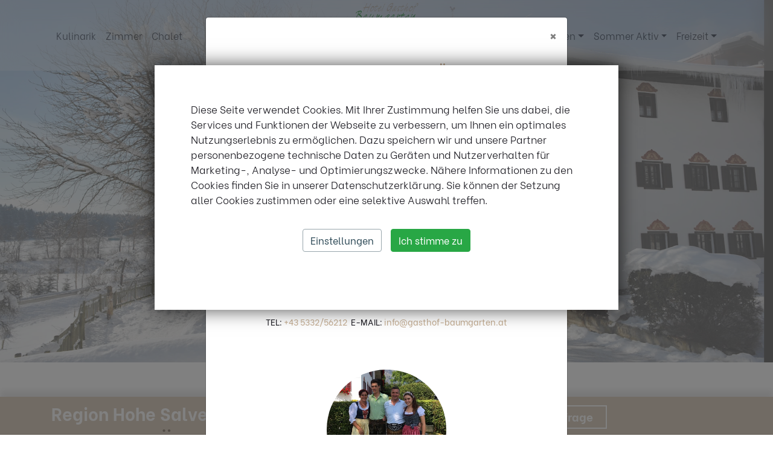

--- FILE ---
content_type: text/html; charset=UTF-8
request_url: https://www.gasthof-baumgarten.at/
body_size: 12282
content:
 <!DOCTYPE html>
<html lang="de">
<head>
<title>Hotel Gasthof Baumgarten</title><meta charset="UTF-8">
<meta name="viewport" content="width=device-width, initial-scale=1.0">
<meta name='description' content='Herzlich willkommen im Hotel Gasthof Baumgarten in Angerberg Kitzb&uuml;hel in Tirol. Wundersch&ouml;ne Apartements laden zum Urlauben direkt in den Kitzb&uuml;heler Alpen ein.'><meta name='keywords' content='Hotel Gasthof Baumgarten Tirol,  Hotel Tirol, Hotel Angerberg, Hotel Kitzb&uuml;hel, Zimmer Tirol, Zimmer Angerberg, Zimmer Kitzb&uuml;hel, Appartment Tirol, Appartment Angerberg, Appartment Kitzb&uuml;hel'><meta name='metatags' content='Hotel Gasthof Baumgarten Tirol,  Hotel Tirol, Hotel Angerberg, Hotel Kitzb&uuml;hel, Zimmer Tirol, Zimmer Angerberg, Zimmer Kitzb&uuml;hel, Appartment Tirol, Appartment Angerberg, Appartment Kitzb&uuml;hel'><link rel="stylesheet" href="https://use.fontawesome.com/releases/v5.11.2/css/all.css" integrity="sha384-KA6wR/X5RY4zFAHpv/CnoG2UW1uogYfdnP67Uv7eULvTveboZJg0qUpmJZb5VqzN" crossorigin="anonymous">
<link rel="stylesheet" href="https://cdnjs.cloudflare.com/ajax/libs/OwlCarousel2/2.3.4/assets/owl.carousel.min.css" integrity="sha256-UhQQ4fxEeABh4JrcmAJ1+16id/1dnlOEVCFOxDef9Lw=" crossorigin="anonymous" />
<link href="css/colorbox.css" rel="stylesheet" type="text/css">
<link rel="stylesheet" href="https://maxcdn.bootstrapcdn.com/bootstrap/4.0.0/css/bootstrap.min.css" integrity="sha384-Gn5384xqQ1aoWXA+058RXPxPg6fy4IWvTNh0E263XmFcJlSAwiGgFAW/dAiS6JXm" crossorigin="anonymous">
<link href="css/thumbnail.css" rel="stylesheet" type="text/css">
<link href="css/gallery.css" rel="stylesheet" type="text/css">
<link href="css/intro.css" rel="stylesheet" type="text/css">
<link href="css/slider.css" rel="stylesheet" type="text/css">
<link href="css/mycss.css?v=1768286478" rel="stylesheet" type="text/css">

<script src="https://code.jquery.com/jquery-3.4.1.min.js" integrity="sha256-CSXorXvZcTkaix6Yvo6HppcZGetbYMGWSFlBw8HfCJo=" crossorigin="anonymous"></script>
<script src="https://cdnjs.cloudflare.com/ajax/libs/popper.js/1.12.9/umd/popper.min.js" integrity="sha384-ApNbgh9B+Y1QKtv3Rn7W3mgPxhU9K/ScQsAP7hUibX39j7fakFPskvXusvfa0b4Q" crossorigin="anonymous"></script>
<script src="https://cdnjs.cloudflare.com/ajax/libs/jquery-cookie/1.4.1/jquery.cookie.min.js"></script>
<script type="text/javascript" src="js/jquery.colorbox.js"></script>
<script src="https://cdnjs.cloudflare.com/ajax/libs/OwlCarousel2/2.3.4/owl.carousel.min.js" integrity="sha256-pTxD+DSzIwmwhOqTFN+DB+nHjO4iAsbgfyFq5K5bcE0=" crossorigin="anonymous"></script>

  <script>
  $(window).scroll(function(){
  if ($(window).scrollTop() >= 330) {
    $('#nav-header').addClass('bg-color');
  	$('#nav-header').removeClass('bg-img');
   }
   else {
  	 $('#nav-header').removeClass('bg-color');
  		$('#nav-header').addClass('bg-img');
   }
  });
  </script>
</head>
<body class="body1">
<nav id="nav-header" class="navbar navbar-expand-lg navbar-dark bg-img fixed-top">
	<div class="container">
    <a class="navbar-brand hidden-lg-up" href="/Home"><img src="logo-bg-new.png" class="nav-logo" /><img style="margin-left:25px; width: 100px;" src="Hotel_Baumgarten_Schrift.png" class="nav-logo" /></a>
    <button class="navbar-toggler" type="button" data-toggle="collapse" data-target="#NavDefault" aria-controls="NavDefault" aria-expanded="false" aria-label="Toggle navigation">
      <img src="menue_new.png" style="width: 35px;">
    </button>
		<div class="collapse navbar-collapse" id="NavDefault">
			<ul class='navbar-nav mr-auto'><li class='nav-item' ><a target='' class=' nav-link' href='kulinarik'>Kulinarik</a></li><li class='nav-item' ><a target='' class=' nav-link' href='zimmer'>Zimmer</a></li><li class='nav-item' ><a target='' class=' nav-link' href='Chalet'>Chalet</a></li></ul>					<a class="logo-link" href="/Home"><img src="logo-bg-new.png" class="nav-logo" /><br><img style="position: absolute; top: -39px; width: 105px; left: 50%; transform: translateX(-50%);" src="Hotel_Baumgarten_Schrift.png" class="nav-logo" /></a>
			<ul class='navbar-nav ml-auto'><li class='nav-item  dropdown'><a href='#' class='dropdown-toggle  nav-link dropdown-toggle' data-toggle='dropdown'>Winter Erleben</a><div class='dropdown-menu'><a target='' class=' dropdown-item' href='Skifahren'>Skifahren</a><a target='' class=' dropdown-item' href='Langlaufen'>Langlaufen</a></div></li><li class='nav-item  dropdown'><a href='#' class='dropdown-toggle  nav-link dropdown-toggle' data-toggle='dropdown'>Sommer Aktiv</a><div class='dropdown-menu'><a target='' class=' dropdown-item' href='Motorrad'>Motorrad</a><a target='' class=' dropdown-item' href='Wandern'>Wandern</a><a target='' class=' dropdown-item' href='Bike_und_E-Bike'>Bike &amp; E-Bike</a></div></li><li class='nav-item  dropdown'><a href='#' class='dropdown-toggle  nav-link dropdown-toggle' data-toggle='dropdown'>Freizeit</a><div class='dropdown-menu'><a target='' class=' dropdown-item' href='winter_aktivitaeten'>Kurzskitage Langlaufen</a></div></li></ul>	  </div>
	</div>
</nav>
<section id="home" class="home_video html-video">
        <video class="text-center video-header hidden-xs hidden-sm" muted="" autoplay="" loop="" playsinline="">
            <!-- WebM/VP8 for Firefox4, Opera, and Chrome -->
            <!-- Winterheader-->
          <!--  <source type="video/mp4" src="Video_Winter_Header_Desktop_Gasthof_Baumgarten.mp4.mp4.mp4">-->

          <!-- Sommer 2022-->
           <!-- <source type="video/mp4" src="header_video_desktop_sommer_2022_01.mp4"> -->
            <!-- Winter 2022-->
            <source type="video/mp4" src="header_video_desktop_2022.mp4">



            Your browser does not support the video tag.
        </video>
        <video class="text-center video-header hidden-md-up" muted="" autoplay="" loop="" playsinline="">
            <!-- WebM/VP8 for Firefox4, Opera, and Chrome -->
                <!-- Winterheader-->
             <!-- <source type="video/mp4" src="Video_Winter_Header_Mobile_Gasthof_Baumgarten.mp4.mp4.mp4">-->
            <!-- Sommer 2022-->
             <!-- <source type="video/mp4" src="header_video_mobile_sommer_2022.mp4">  -->
              <!-- Winter 2022-->
            <source type="video/mp4" src="header_video_mobile_2022.mp4">

            Your browser does not support the video tag.
        </video>
</section>
 <script type="text/javascript">
    $(window).on('load',function(){
        $('#exampleModal').modal('show');
    });
</script>
<style>
@media (min-width: 991px){

	.rounded-img {
      margin-bottom: 0px;
}
}
</style>
<div class="modal fade" id="exampleModal" tabindex="-1" role="dialog" aria-labelledby="exampleModalLabel" aria-hidden="true">
  <div class="modal-dialog" role="document">
    <div class="modal-content">
      <div class="modal-header" style="border-bottom:0;">
        <button type="button" class="close" data-dismiss="modal" aria-label="Close">
          <span aria-hidden="true">&times;</span>
        </button>
      </div>
      <div class="modal-body text-center">
        <h2>LIEBE BAUMGARTEN GÄSTE UND FREUNDE</h2><p><br></p><p><br></p><p><b><span style="font-size: 14px;">Restaurant Öffnungszeiten</span></b></p><p><b><span style="font-size: 14px;">08.01.2026 bis 12.01.2026 ab 16:00 Uhr</span></b></p><p><b><span style="font-size: 14px;">Warme Küche von 17:30&nbsp; bis 19:30&nbsp; &nbsp;</span></b></p><p>wir bitten um kurze telefonische Reservierung</p><p><b><span style="font-size: 14px;"><br></span></b><b><span style="font-size: 14px;">Herzliche Grüße,&nbsp;</span><span style="font-size: 14px;">Familie Osl und Team</span></b><b><span style="font-size: 14px;"><br></span></b></p><p><b style="font-family: inherit; font-size: 18px;"><span style="font-size: 14px;">TEL:&nbsp;</span><a href="Tel:0043533256212" target="_blank"><span style="font-size: 14px;">+43 5332/56212</span></a><span style="font-size: 14px;">&nbsp; E-MAIL:&nbsp;</span></b><b style="font-family: inherit; font-size: 18px;"><a href="mailto:info@gasthof-baumgarten.at" target="_blank" style=""><span style="font-size: 14px;">info@gasthof-baumgarten.at</span></a></b></p>
<br><p style="text-align:center;"><img class="rounded-img" src="/images/11FamilieBaumgarten.jpg"></p>      <!--  <img src="Baumgarten_gutschein.jpeg" style="width:100%;">
        <a class="btn btn-dark" href="mailto:info@gasthof-baumgarten.at">Jetzt Anfragen</a>-->
      </div>
    </div>
  </div>
</div>
<section id="" class="section-padding text-center">
  <div class='container'>
      <div class='row'>
          <div class='col-lg-12'>
            <h1>GRÜSS GOTT IN UNSEREM HOTEL GASTHOF BAUMGARTEN</h1><h2>ANGERBERG BEI WÖRGL TIROL</h2>
<p>Eingebettet in die <a href="https://www.kitzbueheler-alpen.com/de/angerberg/urlaub-in-angerberg.html" target="_blank">Region Hohe-Salve</a>, sind wir, das Hotel Gasthof Baumgarten, der perfekte Anhaltspunkt für Menschen, die das wundervolle Gefühl der <a href="/sommer_aktivitaeten" target="_blank">Kitzbüheler Alpen</a> erleben und genießen wollen.&nbsp;Bei uns erleben Sie einen unverwechselbare, echte bodenständige Wirtshauskultur welche Ihren Tiroler Charakter nicht verleugnen lässt.&nbsp;<br>Die SkiWelt Wilder Kaiser-Brixental, ein zertifiziertes <a href="/winter_aktivitaeten" target="_blank">Langlaufeldorado</a>, unzählige Motorrad, Mountainbike und Rennradstrecken. Lernen Sie auch die Einkaufmetropole in der Einkaufsstadt Wörgl kennen mit Ihrer wunderbaren Gastfreundschaft, das alles erwartet Sie in Ihrem Urlaubsort Angerberg im Herzen Tirols.</p>
          </div>
      </div>
  </div>
</section>
<section class="section-padding big-img" style="background-image:url(pcms/Gasthof-Baumgarten-2.jpg)">
  <div class="inner-text">
    <h1>Kulinarik</h1><h3>bodenständige. echte. Wirtshaus-Kultur<br><br><br></h3>
    <a class="btn bigimg-btn" href="/kulinarik">Mehr Info</a>
  </div>
</section><section id="" class="section-padding text-center">
  <div class='container'>
      <div class='row'>
          <div class='col-lg-12'>
            <h1>Zimmer & Chalet</h1><h2 style="font-size:1.5rem;"><span style="color: rgb(0, 0, 0); font-size: 17px;">Es stehen im Hotel Gasthof Baumgarten in Angerberg bei Wörgl 20 Zimmer zur Verfügung, <br>davon 3 Familienzimmer mit 2 getrennten Schlafzimmern. <br>Alle Zimmer im Hotel Gasthof Baumgarten sind ausgestattet mit einer Dusche, WC, Sat-TV und Telefon Gratis sowie W-LAN. <br>Als </span><b style="color: rgb(0, 0, 0); font-size: 17px;">Highlight 
  </b><span style="color: rgb(0, 0, 0); font-size: 17px;">in unseren Wohlfühl / Twin Zimmern gibt es nun auch eine </span><b style="color: rgb(0, 0, 0); font-size: 17px;">Küchenzeile</b><span style="color: rgb(0, 0, 0); font-size: 17px;">, welche separat dazu gebucht werden muss.</span></h2><p><b>Weitere Information: </b>
  Zimmer für Geschäftsreisende sind verfügbar.&nbsp;</p>
          </div>
      </div>
  </div>
</section>
<section class="section-padding gray">  
  <div class='container-fluid'>
    <div class='row'>
	<div  class='col-xl-1'>
      </div>
      <div class='col-xl-2 col-lg-6'>
        <a href="/zimmer#s_zimmer">
        <div class="window" style="background-image: url(pcms/SZ11.jpg);">
          <div class="inner-text">
            <h3>Economy</h3>
            <p><ul><li>W-LAN & Sat-TV</li><li>Dusche und WC gemeinsam</li></ul></p>
          </div>
        </div>
        </a>
      </div>
	   <div class='col-xl-2 col-lg-6'>
        <a href="/zimmer">
        <div class="window" style="background-image: url(pcms/wohlfuehl.jpg);">
          <div class="inner-text">
            <h3>Komfort</h3>
            <p><ul><li>Doppelbett ist trennbar </li><li>modern und stilsicher eingerichtet</li><li>Küchenzeile (extra dazu buchbar)</li><li>W-LAN & Sat-TV</li><li>Dusche und WC gemeinsam</li></ul></p>
          </div>
        </div>
        </a>
      </div>
      <div class='col-xl-2 col-lg-4'>
        <a href="/zimmer#f_zimmer">
        <div class="window" style="background-image: url(pcms/FZ11.jpg);">
          <div class="inner-text">
            <h3>Familien</h3>
            <p><ul><li>Kinder und Elternzimmer getrennt</li><li>W-LAN & Sat-TV</li><li>Dusche und WC gemeinsam</li></ul></p>
          </div>
        </div>
        </a>
      </div>
      <div class='col-xl-2 col-lg-4'>
        <a href="/zimmer#m_zimmer">
        <div class="window" style="background-image: url(pcms/bilder/miniappartment/Hotel_Gasthof_Baumgarten_4.JPG);">
          <div class="inner-text">
            <h3>Miniapartments</h3>
            <p><ul><li>Ausziehbarer Sessel</li><li>W-LAN & Sat-TV</li><li>Teilweise mit Balkon</li><li>Küchenzeile</li></ul></p>
          </div>
        </div>
        </a>
      </div>
       <div class='col-xl-2 col-lg-4'>
        <a href="/Chalet">
        <div class="window" style="background-image: url(pcms/bilder/Chalet_Baumgarten/box1.jpg);">
          <div class="inner-text">
            <h3>Chalet</h3>
            <p><ul><li>Ferienhaus in Massivholzbauweise</li>
  <li>zwei getrennten Schlafzimmern</li><li>großes Doppelbett aus Zirbenholz</li><li>Bad mit Regendusche</li><li>ausgestatte Wohnküche<br></li></ul></p>
          </div>
        </div>
        </a>
      </div>
    </div>
  </div>
</section><section id="" class="section-padding text-center">
  <div class='container'>
      <div class='row'>
          <div class='col-lg-12'>
            <h1>Freizeit Aktivitäten</h1><h2>Egal ob Winter oder Sommer.</h2>Bei uns am Angerberg gibt es reichlich zu tun.&nbsp;<br>Im Winter schnee-verschneide Winterlandschaft mit einem entspannten Langlauf- oder Skitag genießen?&nbsp;<br>An heißen Sommertagen einen Motorrad-Trip mit den Freunden?<br>Das alles und noch viel mehr ist möglich bei uns in den Kitzbüheler Alpen.&nbsp;
<br><br><h2>Erleben Sie auch unsere Sauna</h2>
<div class="row">
  <div class="col-md-6 sauna-l"> 
    <img src="/pcms/Gasthof-Baumgarten-Sauna-1.jpg" style="width:100%">
  </div>
  <div class="col-md-6 sauna-r"> 
    <img src="/pcms/Gasthof-Baumgarten-Sauna-2.jpg" style="width:100%">
  </div>
</div>  
  
          </div>
      </div>
  </div>
</section>
<section class="section-padding gray padding7">
  <div class='container'>        <div class='row inner-background leftside'>
          <div class='col-lg-8 order-lg-2 order-1'>
            <div class="image-background">
              <img src="pcms/bilder/detail-Winterlandschaft-Hohe-Salve.jpg" style="width:100%">
            </div>
          </div>
          <div class='col-lg-4 order-lg-1 order-2'>
            <div class="inner-text-padding">
              <h2>Winter Schnee & Sonne</h2><p>Entdecken Sie unser Langlaufangebot, <br>oder doch Skifahen in der SkiWelt Wilder Kaiser ...</p>
<a class="btn art-img-btn" href="/Skifahren">Skifahren</a><br>
<a class="btn art-img-btn" href="/Langlaufen">Langlaufen</a>
            </div>
          </div>
        </div>  </div>
</section>
<section class="section-padding gray padding9">
  <div class='container'>        <div class='row inner-background'>
          <div class='col-lg-8'>
            <div class="image-background">
              <img src="pcms/bilder/detail-Bergbauern-und-Blick-auf-Woergl.jpg" style="width:100%">
            </div>
          </div>
          <div class='col-lg-4'>
            <div class="inner-text-padding">
              <h2>Regionale Sommer-Angebote</h2><p>Durchforsten Sie unsere abwechslungsreichen Angebote und buchen Sie zum Bestpreis.</p>
<a class="btn art-img-btn" href="/Motorrad">Motorrad</a><br>
<a class="btn art-img-btn" href="/Wandern">Wandern</a><br>
<a class="btn art-img-btn" href="/Bike_und_E-Bike">Bike &amp; E-Bike</a>
            </div>
          </div>
        </div>  </div>
</section>
<section id="wanderstart" class="section-padding">
  <div class='container'>
    <div class='row'>
      <div class='col-lg-5 order-lg-2 order-1'>
        <div style="padding: 10px;">
          <h2>Ihr Wanderangebot</h2>
          <div class="center_text_align">
  <p>Das schönste Geschenk ist bekanntlich Zeit, die man mit seinen Liebsten verbringt. Diese wertvolle Zeit, die im Alltag oft ein wenig untergeht, kann man im Urlaub umso mehr genießen. Die Ruhe und Stille der Berge gepaart mit den vielen Erlebnissen in der Region Hohe Salve bieten den perfekten Ort dafür.
  </p>
  <div class="row">
    <div class="col-md-6">
      <a class="btn btn-dark" target="_blank" href="/Wandern#m_preis">Mehr Info</a>
    </div>
  </div>
</div>        </div>
      </div>
      <div class='col-lg-7 order-lg-1 order-2 bottom-space'>
                  <div class="owl-mini owl-carousel owl-theme">
                <div class="item">
                   <img src="pcms/detail-kitzbueheleralpen-sommer2015mirjageh-eye5-173©mirjageheye5 (1).jpg" alt="1" class="slider-image">
                </div>

				   
                <div class="item">
                   <img src="pcms/detail-kitzbueheleralpen-sommer2015mirjageh-eye5-233©mirjageheye5.jpg" alt="2" class="slider-image">
                </div>

				   
                <div class="item">
                   <img src="pcms/detail-KATwalk-2016-HocheSalve-KirchePeterVonier-8104352©.jpg" alt="3" class="slider-image">
                </div>

				   
                <div class="item">
                   <img src="pcms/detail-mutter-mit-kind-auf-der-almwiese©felschjohannes.jpg" alt="4" class="slider-image">
                </div>

				   </div><script>
  $('.owl-mini').owlCarousel({
      loop:true,
      margin:10,
      nav:false,
      dots:true,
      autoplay:true,
    autoplayTimeout:5000,
      responsive:{
          0:{
              items:1
          },
          600:{
              items:1
          },
          1000:{
              items:1
          }
      }
  })
</script>
              </div>
    </div>
  </div>
</section>
<section id="pluspunkte" class="pb_section" style="padding-top:3em;padding-bottom:3em;">
  <div class="container">
    <div class="row">
      <div class="col-lg-12">
        <center><h1 class="heading-border-top">Zusatzangebote</h1>
          
          <div id="toggle91"><button type="button" class="btn btn-dark dropdown">mehr erfahren <i class="fa fa-chevron-down"></i></button></div>
        </center>
        <div class="trigger" id="panel91" style="display: none;">
          <div class="row">
            <div class="col-lg-4">	
              <div class="pluspunktbox">																									
<h2 class="no-background"><span><i class="far fa-sun"></i></span></h2>	
<h3 style="text-align: center;">Im Sommer</h3>
<ul class="list-intro">
<li><a href="/sommer_aktivitaeten#motorrad">Motorrad Touren</a> vom Hotel&nbsp; aus<br><br></li><li><a href="/sommer_aktivitaeten#vivax" target="_blank">Fahrrad Verleih</a>&nbsp;im Haus<br><br></li><li><a href="http://www.neu.gasthof-baumgarten.at/sommer_aktivitaeten" target="_blank" style="background-color: rgb(255, 255, 255);">8 idyllische Orte</a>&nbsp;in der Ferienregion Hohe Salve<br><br></li><li><a href="https://www.woerglerwasserwelt.at/" target="_blank">Wasserwelt </a>&amp; <a href="https://www.bezirksbegleiter.at/de/partner/76/praesentation/aktuell" target="_blank">Einkaufsstadt</a> Wörgl leicht erreichbar<br><br></li><li><a href="https://www.kitzbueheler-alpen.com/de/hohe-salve/sommer/ausflugsziele.html" target="_blank">Almkäserei Niederkaser</a> - eine Rarität in den Alpen<br><br></li><li>Versperrbarer Radraum mit Waschmöglichkeit<br><br></li><li>Blockhaus Sauna -&nbsp;nach Bedarf<br></li>
</ul>																																																				
              </div>
            </div>
            <div class="col-lg-4">	
              <div class="pluspunktbox">																									<h2 class="no-background"><span><i class="fas fa-snowflake"></i></span></h2>	
										<h3 style="text-align: center;">Im Winter</h3>
<ul class="list-intro">
<li>Ski-Shuttle fährt vor die Haustür<br><br></li><li>atemberaubendes <a href="https://www.skiwelt.at/de/skiwelt-wilder-kaiser-brixental-aktuell.html" target="_blank">Skigebiet Brixental - Hohe Salve</a>&nbsp;<br><br></li><li>unzählige Langlaufloipen und Rodelstrecken in Angerberg<br><br></li><li>Skischulen mit Skikindergärten<br><br></li><li><a href="https://www.kitzbueheler-alpen.com/de/woergl/info/swarovski-kristallwelten.html" target="_blank">Swarovski Kristallwelten</a> in Wattens<br><br></li><li>Blockhaus Sauna&nbsp;<br></li>
</ul>			
              </div>
            </div>
            <div class="col-lg-4">	
              <div class="pluspunktbox">		
                
                <h2 class="no-background"><span><i class="far fa-thumbs-up"></i></span></h2>	
                <h3 style="text-align: center;">Bewertungen</h3><br><center>
                <script>
                  (function() {
                  var randomId = Math.floor(Math.random() * 100000);
                  var targetElemId = 'bcom_rwidget_' + randomId;
                  document.write('<div id="' + targetElemId + '"></div>');
                  var script   = document.createElement('script');
                  script.type  = 'text/javascript';
                  script.async = true;
                  script.src   = 'https://www.booking.com/review_widget/at/baumgarten.de.html?tmpl=review_widget/review_widget&wid=' + targetElemId + '&wtype=box_small&hotel_id=401460&widget_language=de';
                  var node     = document.getElementsByTagName('script')[0];
                  node.parentNode.insertBefore(script, node);
                  }());
                </script>
                </center>
                <center>
                  <script src="https://www.holidaycheck.at/widgets?step=code&type=code&options=hotel-1-169499-de_AT-s-w-1-1---0" type="text/javascript"></script><div id="holidaycheck-widget-hotel-1-169499-de_AT-s-w-1-1---0"><div id="holidaycheck_widget_placeholder-169499" style="width:120px;padding:5px;background:#0058a2;"><a href="https://www.holidaycheck.at/hi/gasthof-baumgarten/76962b9f-e6d6-3af8-a818-3a4fabf792ff"><img alt="Hotels mit Hotelbewertungen bei HolidayCheck" src="https://www.holidaycheck.at/widgets/logo_xlarge.png" border="0"></a></div></div>
                </center>	
              </div>
            </div>
          </div>
        </div> 
      </div>
    </div>
  </div>
</section>
<script>
  $(document).ready(function() {
  $("#toggle91").click(function() {
  $("#panel91").slideToggle("slow");
  });
  });
</script><section>
  <div class="owl-carousel owl-footer owl-theme">
    <div class="item">
      <a target="_blank" href="https://www.baerig.tirol/" tabindex="0">
        <div class="link-block">
          <img src="pcms/Baerig.blog.png" alt="" class="img-fluid">
          <div class="slide-text">
            <h2>Baerig.Blog</h2>
                      
          </div>
        </div>
      </a>
    </div>
    <div class="item">
      <a target="_blank" href="https://www.kitzbueheler-alpen.com/de/hohe-salve/service/veranstaltungen.html" tabindex="0">
        <div class="link-block">
          <img src="pcms/Vernstaltungen.png" alt="" class="img-fluid">
          <div class="slide-text">
            <h2>Veranstaltungen</h2>
                            
          </div>
        </div>
      </a>
    </div>
    <div class="item">
      <a target="_blank" href="https://maps.hohe-salve.com/#overview,761" tabindex="0">
        <div class="link-block">
          <img src="pcms/IKarte.png" alt="" class="img-fluid">
          <div class="slide-text">
            <h2>Interaktive Karte</h2>
                      
          </div>
        </div>
      </a>
    </div>
  </div>
</section>
<section class="split footer">
<div class="container">
  <div class="row">
    <div class="col-lg-7">
      <div class="contact">
  <p>Hotel Gasthof Baumgarten</p>
  <p class="address"><span>Baumgarten 22&nbsp;</span><span>A - 6320 Angerberg bei Wörgl TIROL</span></p>
  <a class="phone wmClear" href="tel:0043533256212"><span class="label">T</span><span class="number">+43 5332 56212 </span></a>
  <a class="mail wmClear" href="mailto:info@gasthof-baumgarten.at"><span class="label">M</span><span class="address">info@gasthof-baumgarten.at</span>
  </a>
</div>
<div class="links">
  <ul class="social">
    <li class="fb"><a href="https://www.facebook.com/BaumgartenAngerberg/" target="_blank"><i class="fab fa-facebook-f"></i></a></li>
    <li class="in"><a href="https://www.instagram.com/gasthof_baumgarten/" target="_blank"><i class="fab fa-instagram"></i></a></li>
    <li class="in"><a href="https://hotelfuehrer-apps.com/index-apps.html" target="_blank"><i class="fab fa-google-play"></i></a></li>
  </ul>
  <ul class="metamenu">
    <li><a href="/pcms/files/Hotel-Gasthof-Stellensuche.pdf" target="_blank">Jobs</a></li>
    <li><a href="/Impressum">Impressum</a></li>
    <li><a href="/Datenschutz">Datenschutz</a></li>
    <li><a href="/buchungsinformationen">Buchungsinformationen</a></li>
    <li><a href="#" id="cookie_settings">Cookie-Einstellungen</a></li>
  </ul>
</div>    </div>
  	<div class="col-lg-5">
      <br><p style="text-align:center;    line-height: 27px;    font-size: 15px;">&nbsp;&nbsp;</p><p style="text-align:center;    line-height: 27px;    font-size: 15px;"><br></p><p style="text-align:center;    line-height: 27px;    font-size: 15px;"><br></p><p style="text-align:center;    line-height: 27px;    font-size: 15px;">Restaurant Öffnungszeiten</p><p style="text-align:center;    line-height: 27px;    font-size: 15px;">08.01.2026 bis 12.01.2026 ab 16:00 Uhr</p><p style="text-align:center;    line-height: 27px;    font-size: 15px;">Warme Küche von 17:30 bis 19:30</p><p style="text-align:center;    line-height: 27px;    font-size: 15px;">Wir bitten um kurze telefonische Reservierung</p><p style="text-align:center;    line-height: 27px;    font-size: 15px;"><br></p><p style="text-align:center;    line-height: 27px;    font-size: 15px;">Für all Ihre Anliegen und Wünsche schreiben Sie uns bitte ein Email an info@gasthof-baumgarten.at</p><p style="text-align:center;    line-height: 27px;    font-size: 15px;">oder rufen Sie uns an 05332/56212</p><p style="text-align:center;    line-height: 27px;    font-size: 15px;">Familie Osl</p><p style="text-align:center;    line-height: 27px;    font-size: 15px;"><br></p>    </div>
  </div>
</div>
</section>
<div class="sub-footer">
<p style="text-align:center; margin:0;">
  <a href="http://www.kitzbueheler-alpen.com/de/" target="_blank"><img src="/pcms/bilder/Logo-Region-Hohe-Salve-2.png" style="max-height: 75px; margin-left:5px; margin-right: 5px;"></a>
  <a href="http://www.tourenfahrer.de/" target="_blank"><img src="/pcms/bilder/Motorad_Tourenfahrer_Logo_grau.png" style="max-height: 75px; margin-left:5px; margin-right: 5px;"></a>
  <a href="http://www.skiwelt.at/de/" target="_blank"><img src="/pcms/bilder/Skiwelt_Brixental_Logo_grau_neu.png" style="max-height: 75px; margin-left:5px; margin-right: 5px;"></a>
    <a href="https://www.web-factory.at/Nachhaltigkeit" target="_blank"><img src="https://www.web-factory.at/pcms/bilder/blog-news/IQ_ist_der_wichtigste_Webfactor/Nachhaltigkeit-1.png" style="max-height: 75px; margin-left:5px; margin-right: 5px;"></a>
</p></div>
<div class="bottom-bar">
<div class="container">
	<div class="row">
		<div class="col-lg-5">
			<h3>Region Hohe Salve</h3>
		</div>
		<div class="col-lg-5 ext-link">
			      <a  href="/Online_Buchung">Buchen</a>
			<a href="/zimmeranfrage">Anfrage</a>
		</div>
	</div>
</div>
</div>


<script src="https://cdnjs.cloudflare.com/ajax/libs/jquery-cookie/1.4.1/jquery.cookie.min.js"></script>
<div class="popup popup__cookie">
    <script>
    $("body").addClass("hasPopup");
    </script>
    <style scoped="">
    body.hasPopup>* {
        opacity: 0.5;
    }

    body.hasPopup .popup {
        opacity: 1;
        width: 60%;
        background: #fff;
        -webkit-box-shadow: 0px 0px 30px 0 rgba(0, 0, 0, 0.7);
        -moz-box-shadow: 0px 0px 30px 0 rgba(0, 0, 0, 0.7);
        box-shadow: 0px 0px 30px 0 rgba(0, 0, 0, 0.7);
        padding: 60px;
        position: fixed;
        z-index: 2000;
        left: 20%;
        top: 15%;
        overflow: auto;
        max-height: 85%;
        display: block;
    }

    .popup p>strong {
        font-size: 20px;
    }

    .popup .btn-success {
        margin: 20px 0;
    }

    #cookiehint .btn-settings {
    color: #304C59;
    border: 1px solid #98a6ac;
    margin-right: 15px;
    display: inline-block;
    margin-top: 15px;
    margin-bottom: 15px;
}

    #cookiehint .btn-settings:hover,
    .btn-settings:focus {
        background-color: #f5f5f5;
    }

    #cookiehint>p:last-child,
    #cookiesettings>p:last-child {
        text-align: center;
    }

    #cookiesettings {
        z-index: 2000;
        font-size: 17px;
        color: #333
    }

    #cookiesettings p {
        font-family: inherit
    }

    #cookiesettings h4 {
        font-size: 20px;
        color: #304c59
    }

    #cookiegroups .panel {
        border: 0;
        margin: 5px 0;
        box-shadow: none;
        position: relative
    }

    #cookiegroups .panel-heading {
        background: #c3ab8f;
        padding: 0;
        margin-left: 30px
    }

    #cookiegroups .panel-title {
        font-weight: 400;
        font-size: inherit
    }

    #cookiegroups .panel-title>a {
        color: #fff;
        position: relative;
        display: block;
        border: none;
        padding: 11px 40px 9px 20px
    }

    #cookiegroups .panel-title>a::before {
        display: none
    }

    #cookiegroups .panel-title>a::after {
        content: " ";
        position: absolute;
        right: 20px;
        background: url(/img/arrow-down-white.svg) no-repeat center;
        background-size: contain;
        height: 15px;
        width: 15px
    }

    #cookiegroups .panel-title>a:focus,
    #cookiegroups .panel-title>a:hover {
        text-decoration: none
    }

    #cookiegroups .panel-title>a[aria-expanded=true]::after {
        background-image: url(/img/arrow-up-white.svg)
    }

    #cookiegroups .panel-body {
        padding-top: 20px;
        padding-left: 30px
    }

    #cookiegroups .panel-body>div[class^=app-]>p:last-child {
        font-weight: 400;
        font-size: 13px
    }

    #cookiegroups .panel-body>div[class^=app-]>p:first-child {
        font-size: 15px;
        font-weight: 500;
        margin-bottom: 0
    }

    #cookiegroups .panel-body>div[class^=app-]>p>.appname,
    #cookiegroups .panel-body>div[class^=app-]>p>.cookieid {
        display: inline-block;
        margin-right: 5px
    }

    #cookiegroups .panel-body>div[class^=app-]>p>.cookieid:last-child {
        margin-right: 0
    }

    #cookiegroups .cookieswitch {
        position: relative;
        margin-bottom: 15px
    }

    #cookiegroups .cookieswitch .cookieid {
        font-size: 15px;
        font-weight: 500;
        display: block;
        margin-left: 60px
    }

    #cookiegroups .cookieswitch p {
        font-weight: 400;
        font-size: 13px;
        margin-left: 60px;
        margin-bottom: 0
    }

    #cookiegroups .cookieswitch p .appname {
        font-size: 15px;
        font-weight: 500
    }

    input[type=checkbox]+.toggleCookie {
        position: relative;
        float: left;
        width: 50px;
        height: 20px;
        cursor: pointer;
        -webkit-tap-highlight-color: transparent;
        transform: translate3d(0, 0, 0)
    }

    input[type=checkbox]+.toggleCookie:before {
        content: "Ein";
        position: relative;
        width: 49px;
        height: 24px;
        display: block;
        background: #ccc;
        border-radius: 20px;
        transition: background .2s ease;
        padding: 5px 0 0 5px;
        color: #fff;
        font-size: 9px;
        top: 0;
        box-shadow: none;
        border: none
    }

    input[type=checkbox]+.toggleCookie:after {
        content: "Aus";
        position: absolute;
        right: 4px;
        top: 5px;
        font-size: 9px;
        color: #fff
    }

    input[type=checkbox]+.toggleCookie span {
        position: absolute;
        top: 2px;
        left: 2px;
        width: 20px;
        height: 20px;
        display: block;
        background: #fff;
        border-radius: 10px;
        box-shadow: 2px 0 5px 0 rgba(0, 0, 0, .3);
        transition: all .2s ease
    }

    input[type=checkbox]+.toggleCookie span:before {
        content: "";
        position: absolute;
        display: block;
        margin: -18px;
        width: 56px;
        height: 56px;
        background: rgba(76, 174, 76, .5);
        border-radius: 50%;
        transform: scale(0);
        opacity: 1;
        pointer-events: none
    }

    .cookieswitch input[type=checkbox].checkbox-cookie {
        position: absolute;
        top: 0;
        left: 0;
        width: 50px;
        height: 25px;
        -webkit-appearance: none;
        display: inline-block;
        margin: 0
    }

    .cookieswitch input[type=checkbox].checkbox-cookie:focus {
        outline: 0;
        border: 2px solid #add8e6
    }

    input[type=checkbox].checkbox-cookie:checked+.toggleCookie:before {
        background: #5cb85c
    }

    input[type=checkbox].checkbox-cookie:checked+.toggleCookie span {
        transform: translateX(25px);
        transition: all .2s cubic-bezier(.8, .4, .3, 1.25), background .15s ease;
        box-shadow: -2px 0 5px 0 rgba(255, 255, 255, .3)
    }

    .checkbox-cookie:checked+.toggleCookie span:before {
        transform: scale(1);
        opacity: 0;
        transition: all .4s ease
    }

    .select-cookie-group:hover {
        cursor: pointer
    }

    .panel-default>input[type=checkbox],
    input[type=checkbox]#select-all-cookies,
    input[type=checkbox].select-cookie-group {
        -webkit-appearance: none;
        -moz-appearance: none;
        appearance: none;
        height: 15px;
        width: 15px;
        border: 1px solid gray;
        float: left;
        margin: 10px 15px 0 0;
        position: relative;
        opacity: 1
    }

    .panel-default>input[type=checkbox]:checked:before,
    input[type=checkbox]#select-all-cookies:checked:before,
    input[type=checkbox].select-cookie-group:checked:before {
        content: "";
        height: 2px;
        width: 4px;
        background: gray;
        display: block;
        position: absolute;
        left: 1px;
        top: 7px;
        transform: rotate(45deg)
    }

    .panel-default>input[type=checkbox]:checked:after,
    input[type=checkbox]#select-all-cookies:checked:after,
    input[type=checkbox].select-cookie-group:checked:after {
        content: "";
        height: 2px;
        width: 11px;
        background: gray;
        display: block;
        position: absolute;
        left: 2px;
        top: 5px;
        transform: rotate(-45deg)
    }

    .panel-default>input[type=checkbox]:indeterminate:after,
    input[type=checkbox]#select-all-cookies:indeterminate:after,
    input[type=checkbox].select-cookie-group:indeterminate:after {
        content: "";
        height: 2px;
        width: 9px;
        background: gray;
        display: block;
        position: absolute;
        left: 2px;
        top: 5px
    }

    .panel-default>input[type=checkbox]:disabled,
    input[type=checkbox]#select-all-cookies:disabled,
    input[type=checkbox].select-cookie-group:disabled {
        border-color: #d3d3d3
    }

    .panel-default>input[type=checkbox]:disabled:after,
    .panel-default>input[type=checkbox]:disabled:before,
    input[type=checkbox]#select-all-cookies:disabled:after,
    input[type=checkbox]#select-all-cookies:disabled:before,
    input[type=checkbox].select-cookie-group:disabled:after,
    input[type=checkbox].select-cookie-group:disabled:before {
        background: #d3d3d3
    }

    input[type=checkbox]#select-all-cookies {
        margin-top: 2px
    }

    input[type=checkbox]#select-all-cookies:hover {
        cursor: pointer
    }

    .panel-default>input[type=checkbox]:focus,
    input[type=checkbox]#select-all-cookies:focus,
    input[type=checkbox].select-cookie-group:focus {
        outline: 0
    }

    .panel-default>input[type=checkbox]:focus,
    input[type=checkbox]#select-all-cookies:focus,
    input[type=checkbox].select-cookie-group:focus {
        border-color: #add8e6;
        border-width: 2px
    }

    #cookiegroups .panel-heading:before {
        display: none
    }

    #cookiegroups .panel-title>a:focus {
        outline: 0
    }

    @media print {
        .popup {
            display: none
        }
    }

    .cookie-visible.one .navbar-fixed-top {
        position: static
    }

    .one #cookiesettings [id],
    .one .modal.fade {
        padding-top: 0;
        margin-top: 0
    }

    .blog #cookiegroups .cookieswitch .cookieid,
    .one #cookiegroups .cookieswitch .cookieid {
        font-weight: 700
    }

    .blog #cookiesettings button,
    .blog .cookiehint button {
        padding: 0 15px;
        min-height: 34px
    }

    body[id*=faz_] #cookiesettings button,
    body[id*=pageElement] #cookiesettings button {
        border: none !important
    }

    body[id*=faz_] .btn-default,
    body[id*=pageElement] .btn-default {
        color: #333 !important;
        background-color: #e6e6e6
    }

    body[id*=faz_] .btn-default:focus,
    body[id*=faz_] .btn-default:hover,
    body[id*=pageElement] .btn-default:focus,
    body[id*=pageElement] .btn-default:hover {
        color: #333 !important;
        background-color: #d4d4d4 !important
    }

    body[id*=faz_] #cookiesettings .toggle-group .btn,
    body[id*=pageElement] #cookiesettings .toggle-group .btn {
        border-width: 0 !important
    }

    body[id*=faz_] #cookiesettings .toggle-group .btn.toggle-handle,
    body[id*=pageElement] #cookiesettings .toggle-group .btn.toggle-handle {
        border-width: 0 1px !important;
        background: #fff !important;
        position: absolute
    }

    @media (max-width: 991px) {
        body.hasPopup .popup {
            top: 50px;
        }

        body.hasPopup .top-section .nav-section {
            position: static;
        }
    }

    @media (max-width: 991px) {
        body.hasPopup .popup {
            padding: 15px;
            width: 80%;
            left: 10%;
            top: 3%;
            font-size: 14px;
        }

        #cookiesettings,
        .btn {
            font-size: 14px;
        }

        #cookiehint .btn {
            padding: 5px;
        }

        #cookiehint .btn-success {
            margin: 0;
        }

        #areas .col-sm-6 {
            padding: 0;
        }

        #areas .radio {
            margin: 10px 0;
        }

        #areas .radio label {
            font-size: 17px;
        }
    }

    @media (min-width: 992px) {
        body.hasPopup .popup {
            font-size: 17px;
            padding: 60px;
            top: 15%;
            left: 20%;
            width: 60%;
        }
    }

    .popup::-webkit-scrollbar-track {
        -webkit-box-shadow: inset 0 0 6px rgba(0, 0, 0, 0.2);
        background-color: #F5F5F5;
    }

    .popup::-webkit-scrollbar {
        width: 6px;
        background-color: #F5F5F5;
    }

    .popup::-webkit-scrollbar-thumb {
        background-color: #ccc;
    }

    #cookiesettings {
        display: none;
    }
    </style>
    <div id="cookiehint">
        <p>Diese Seite verwendet Cookies. Mit Ihrer Zustimmung helfen Sie uns dabei, die Services und Funktionen der
            Webseite zu verbessern, um Ihnen ein optimales Nutzungserlebnis zu ermöglichen. Dazu speichern wir und
            unsere Partner personenbezogene technische Daten zu Geräten und Nutzerverhalten für Marketing-, Analyse- und
            Optimierungszwecke. Nähere Informationen zu den Cookies finden Sie in unserer Datenschutzerklärung. Sie können der Setzung aller Cookies zustimmen oder eine selektive Auswahl treffen.</p>
        <p><a href="#" id="show-cookiesettings" class="btn btn-settings">Einstellungen</a><button
                class="cookieagree btn btn-success" data-gtm-element="cookieconsent-banner">Ich stimme zu</button></p>
    </div>
    <div id="cookiesettings">
        <p><strong>Cookie-Einstellungen</strong></p>
        <p>Hier können Sie der Setzung einzelner Cookies, die auf dieser Domain und ihren Subdomains verwendet werden,
            zustimmen oder ablehnen.<br>Sie können Ihre Cookie-Einstellungen jederzeit ändern, verwenden Sie hierfür
            bitte den Link „Cookie-Einstellungen“ im Footer der Webseite neben dem Link zur Datenschutzerklärung aus der
            Sie nähere Informationen zur Nutzung unserer Webseite und den Cookies entnehmen können.
            <br>Bitte beachten Sie, dass wir auch Cookies von US-amerikanischen Firmen zur Verfügung stellen. Wenn Sie
            deren Setzung zustimmen, gelangen Ihre durch das Cookie erhobenen personenbezogene Daten in die USA, wo Sie
            keinem dem EU-Datenschutzrecht angemessenen Schutzniveau unterliegen, Sie nur eingeschränkte bis keine
            datenschutzrechtliche Rechte genießen und insbesondere auch die US-amerikanische Regierung Zugang zu diesen
            Daten erlangen kann.
        </p>
        <p>Die Ausspielung dieser zustimmungspflichtigen Cookies erfolgt durch den Google Tagmanger, der
            US-amerikanischen Firma Google. Wenn Sie daher einem der unten aufgelisteten Cookies zustimmen, so stimmen
            Sie auch zu, dass die Ausspielung über den Google Tag Manager erfolgt. Wenn Sie keine Cookies oder den
            Google Tag Manager wünschen, dann klicken Sie bitte gleich auf den grünen „Einstellungen speichern“ Button.
        </p>
        <p><label><input type="checkbox" id="select-all-cookies">Alle Auswählen</label></p>
        <div class="panel-group" id="cookiegroups" role="tablist" aria-multiselectable="true">
            <div class="panel panel-default"><input type="checkbox" class="select-cookie-group">
                <div class="panel-heading" role="tab" id="socialheading">
                    <h6 class="panel-title"><a role="button" data-toggle="collapse" data-parent="#cookiegroups"
                            href="#socialcookies" aria-expanded="false" aria-controls="socialcookies"
                            class="collapsed">Social Media / externe Inhalte</a></h6>
                </div>
                <div id="socialcookies" class="panel-collapse collapse" role="tabpanel" aria-labelledby="socialheading"
                    aria-expanded="false">
                    <div class="panel-body">
                        <p class="cookie_groupdesc">Bei Social Media / externe Inhalten (wie Twitter, Facebook,
                            Instagram, YouTube, 23° ...) werden Inhalte wie Bilder und Videos direkt vom Anbieter
                            geladen, der Browser tauscht daher Daten mit diesen Netzwerken aus.</p>
                        <div class="app-youtube">
                            <div class="cookieswitch"><input class="checkbox-cookie" data-appid="youtube"
                                    id="app-youtube" type="checkbox" checked><label for="app-youtube"
                                    class="toggleCookie"><span></span></label>
                                <p><span class="appname">YouTube (u.a. US-amerikanische
                                        Anbieter)</span></p>
                                <p>externe Inhalte vollständig anzeigen.</p>
                            </div>
                        </div>
                        <div class="app-googlemaps">
                            <div class="cookieswitch"><input class="checkbox-cookie" data-appid="googlemaps"
                                    id="app-googlemaps" type="checkbox" checked><label for="app-googlemaps"
                                    class="toggleCookie"><span></span></label>
                                <p><span class="appname">Google Maps (u.a. US-amerikanische
                                        Anbieter)</span></p>
                                <p>externe Inhalte vollständig anzeigen.</p>
                            </div>
                        </div>
                    </div>
                </div>
            </div>
        </div>
        <p><button type="button" class="btn btn-success" id="saveCookie"
                data-gtm-element="cookieconsent-settings">Einstellungen speichern</button></p>
    </div>
    <script>
    $("#show-cookiesettings").on("click", function(e) {
        e.preventDefault();
        $("#cookiesettings").show();
        $("#cookiehint").hide();
        toggleCookies();
    });

    function toggleCookies() {
        $(".panel-default").each(function() {
            var selectAll = $(this).find(".select-cookie-group");
            var checkboxes = $(this).find(".checkbox-cookie").length;
            var checked = $(this).find(".checkbox-cookie:checked").length;
            if (checked > 0 && checked < checkboxes) {
                selectAll.prop("indeterminate", true);
            }
            if (checked === 0) {
                selectAll.prop("checked", false);
            }
            if (checked === checkboxes) {
                selectAll.prop("checked", true);
            }
            allCookiesChecked();
        });
        $("#select-all-cookies").on("click", function() {
            if ($(this).prop("checked")) {
                $("#cookiegroups .select-cookie-group, #cookiegroups .checkbox-cookie").prop({
                    checked: true,
                    indeterminate: false
                }).change();
            } else {
                $("#cookiegroups .select-cookie-group, #cookiegroups .checkbox-cookie").prop({
                    checked: false,
                    indeterminate: false
                }).change();
            }
        });
        $(".select-cookie-group").on("click", function() {
            if ($(this).prop("checked")) {
                $(this).closest(".panel-default").find(".checkbox-cookie").prop("checked", true).change();
            } else {
                $(this).closest(".panel-default").find(".checkbox-cookie").prop("checked", false).change();
            }
            allCookiesChecked();
        });
        $(".checkbox-cookie").on("click", function() {
            var cookieGroup = $(this).closest(".panel-default");
            var selectAll = cookieGroup.find(".select-cookie-group");
            var checkboxes = cookieGroup.find(".checkbox-cookie").length;
            var checked = cookieGroup.find(".checkbox-cookie:checked").length;
            switch (checked) {
                case checkboxes:
                    selectAll.prop({
                        checked: true,
                        indeterminate: false
                    });
                    break;
                case 0:
                    selectAll.prop({
                        checked: false,
                        indeterminate: false
                    });
                    break;
                default:
                    selectAll.prop("indeterminate", true);
            }
            allCookiesChecked();
        });
        $(".checkbox-cookie").on("change", function() {
            $(".checkbox-cookie:checked").each(function() {
                window.GCM.apps.set($(this).data("appid"), true);
            });
            $(".checkbox-cookie").not(":checked").each(function() {
                window.GCM.apps.set($(this).data("appid"), false);
            });
        });
    }

    function allCookiesChecked() {
        var selectAll = $(".select-cookie-group");
        var selectAllChecked = $(".select-cookie-group:checked");
        if (selectAll.length === selectAllChecked.length) {
            $("#select-all-cookies").prop("checked", true);
        } else {
            $("#select-all-cookies").prop("checked", false);
        }
    }
    if ($("#Zielorientierte").is(':checked')) {
        var Zielorientierte = $("#Zielorientierte").val();
    }

    $(".cookieagree ").on('click', function() {
        event.preventDefault();
        var app_notwendige = "Ja";
        var app_googleanalytics = "Ja";
        var app_socialmedia = "Ja";
        var app_googlemaps = "Ja";
        var app_youtube = "Ja";
        var app_googletranslate = "Ja";
        $.cookie("app-notwendige", app_notwendige, { expires: 90 });
        $.cookie("app-googleanalytics", app_googleanalytics, { expires: 90 });
        $.cookie("app-googletranslate", app_googletranslate, { expires: 90 });
        $.cookie("app-socialmedia", app_socialmedia, { expires: 90 });
        $.cookie("app-googlemaps", app_googlemaps, { expires: 90 });
        $.cookie("app-youtube", app_youtube, { expires: 90 });
        
        location.reload();
    });

    $("#saveCookie ").on('click', function() {
        event.preventDefault();
        
        var app_notwendige = "Ja";
        if ($("#app-googleanalytics").is(':checked')) {
            var app_googleanalytics = "Ja";
        }
        if ($("#app-socialmedia").is(':checked')) {
            var app_socialmedia = "Ja";
        }
        if ($("#app-googlemaps").is(':checked')) {
            var app_googlemaps = "Ja";
        }
        if ($("#app-youtube").is(':checked')) {
            var app_youtube = "Ja";
        }
        if ($("#app-googletranslate").is(':checked')) {
            var app_googletranslate = "Ja";
        }
        $.cookie("app-notwendige", app_notwendige, { expires: 90 });
        $.cookie("app-googleanalytics", app_googleanalytics, { expires: 90 });
        $.cookie("app-socialmedia", app_socialmedia, { expires: 90 });
        $.cookie("app-googlemaps", app_googlemaps, { expires: 90 });
        $.cookie("app-youtube", app_youtube, { expires: 90 });
        $.cookie("app-googletranslate", app_googletranslate, { expires: 90 });
        location.reload();
    });
    </script>
</div>	    <script>
    $('iframe[src*="youtube-nocookie.com"]').each(function () {
        this.remove();
    });
  </script>
  

<script src="https://maxcdn.bootstrapcdn.com/bootstrap/4.0.0/js/bootstrap.min.js" integrity="sha384-JZR6Spejh4U02d8jOt6vLEHfe/JQGiRRSQQxSfFWpi1MquVdAyjUar5+76PVCmYl" crossorigin="anonymous"></script>
<script src="js/meinjs.js"></script>
<script>
$('.toggle-more').on('click', function(e) {
  var btn = $(this);
  var $collapse = btn.closest('.collapse-group').find('.collapse');
  $collapse.collapse('toggle');
  });

	$('.owl-footer').owlCarousel({
	    loop:false,
	    margin:0,
	    nav:false,
	    responsive:{
	        0:{
	            items:1,
							loop:true,
							autoplay:true,
							autoplayTimeout:5000
	        },
	        600:{
	            items:2,
							loop:true,
							autoplay:true,
							autoplayTimeout:5000
	        },
	        1000:{
	            items:3
	        }
	    }
	})
</script>
<script>
		 $('.season-btn').on('click', function(evt){
				 evt.preventDefault();

				 //Make the data
				 var angebote = $( this ).attr("rel");
				 var url = $( this ).attr("href");
					$.ajax({
						method : 'POST',
						url: 'admin-cms/formseasonmaker.php',
						dataType: 'text',
						data: {'angebote': angebote },
						success: function(result){
							window.location.href = url;
						}
					});
		 });
 </script>
</body>

</html>


--- FILE ---
content_type: text/css
request_url: https://www.gasthof-baumgarten.at/css/thumbnail.css
body_size: 111
content:

/*Thumbnail Style*/
    .page {
      text-align:left;
      margin:0 auto;
      width:100%;
    }
    h1, h2 {
      font-weight:normal;
    }
    .imageList.gallery-one {
      list-style-type:none;
      margin-top:10px;
      margin-bottom:20px;
      padding:0;
    }
    .imageList.gallery-one  li {
      padding:5px;
      display:inline-block;
    }
    .imageList.gallery-one  li a {
	border:0px solid transparent;
    }
    .imageList.gallery-one  li a img {
	border:2px solid transparent;
	transition:all 0.31s;
    }
	.imageList.gallery-one  li a img:hover {
	border:2px solid #E50000;
	border-radius:50%;
    }
	
	.imageList.gallery-two {
      list-style-type:none;
      margin-top:10px;
      margin-bottom:20px;
      padding:0;
    }
    .imageList.gallery-two  li {
      padding:5px;
      display:inline-block;
    }
    .imageList.gallery-two  li a {
	border:0px solid #B2B3B5;
    }
    .imageList.gallery-two  li a img {
	border:2px solid #6d6d6d;
	transition:all 0.31s;
    }
	.imageList.gallery-two  li a img:hover {
	border:2px solid #E50000;
	transform: scale(1.05);
    }
	
	
	.imageList.gallery-three {
      list-style-type:none;
      margin-top:10px;
      margin-bottom:20px;
      padding:0;
    }
    .imageList.gallery-three  li {
      padding:5px;
      display:inline-block;
    }
    .imageList.gallery-three  li a {
	border:0px solid #B2B3B5;
    }
    .imageList.gallery-three  li a img {
	border:2px solid #6d6d6d;
	transition:all 0.31s;
	border-radius:50%;
    }
	.imageList.gallery-three  li a img:hover {
	border:2px solid #E50000;
	transform: scale(1.05);
	border-radius:5px;
    }
	
	
	.imageList.gallery-four {
      list-style-type:none;
      margin-top:10px;
      margin-bottom:20px;
      padding:0;
    }
    .imageList.gallery-four  li {
      padding:5px;
      display:inline-block;
    }
    .imageList.gallery-four  li a {
	border:0px solid #B2B3B5;
    }
    .imageList.gallery-four  li a img {
	border:2px solid #6d6d6d;
	transition:all 0.31s;
    }
	.imageList.gallery-four  li a img:hover {
	border:10px solid #E50000;
	transform: scale(0.8);
    }
	
	
	
	
	
    p em {
      color:gray;
    }
  
    img {border:0px solid #B2B3B5;}

--- FILE ---
content_type: text/css
request_url: https://www.gasthof-baumgarten.at/css/intro.css
body_size: 651
content:
 
 /*Intro Style Einfach*/
 .intro-simple{
	 background-size:cover;
	 background-position:center center;
	 padding-top:80px;
	 padding-bottom:80px;
	 margin-bottom:20px;

 }
 
 .intro-simple .intro-box{
	 background-color:rgba(255,255,255,0.7);
	 padding-top:15px;
	 padding-bottom:15px;
	 padding-left:10px;
	 padding-right:10px;
	 border-radius:6px;
 }
 
 .intro-simple h1{
	 margin-top:0px;
	 font-size:36px;
 }
 
  .intro-simple h2{
	 margin-top:0px;
	 font-size:30px;
 }
 
 .intro-simple .btn-action{
	 width:100%;
	 background-color:#D83C3C;
	 border:2px solid transparent;
	 left:0;
	 right:0;
	 color:#fff;
	 text-transform:uppercase;
	 margin-top:20px;
	 transition:all .31s;
 }
 
  .intro-simple .btn-action:hover{
	 background:#fff;
	 color: #D83C3C;
	 border:2px solid #D83C3C;
  }
 
 @media(max-width:767px){
	 .intro-simple{padding-bottom:30px;}
	 .intro-simple h1{font-size:22px;}
	 .intro-simple h2{font-size:20px;}
 }
 
 /*Intro Styles Grid*/
 
 .intro-grid{
	 background-size:cover;
	 background-position:center center;
	 padding-top:30px;
	 margin-bottom:20px;
 }
 
 .container-intro-grid{
	position: absolute;
    top: 25%;
    left: 0;
    right: 0;
	z-index:100;
 }

  .intro-grid .intro-box{
	 background-color:rgba(255,255,255,0.7);
	 padding-top:15px;
	 padding-bottom:15px;
	 padding-left:10px;
	 padding-right:10px;
	 border-radius:6px;
 }
 
 .intro-grid h1{
	 margin-top:0px;
	 font-size:36px;
 }
 
  .intro-grid h2{
	 margin-top:0px;
	 font-size:30px;
 }
 
 .intro-grid .btn-action{
	 width:100%;
	 max-width:500px;
	 background-color:#D83C3C;
	 border:2px solid transparent;
	 margin:auto;
	 display:block;
	 color:#fff;
	 text-transform:uppercase;
	 margin-top:20px;
	 transition:all .31s;
 }
 
  .intro-grid .btn-action:hover{
	 background:#fff;
	 color: #D83C3C;
	 border:2px solid #D83C3C;
  }
  
 .carousel-control{
	z-index:100;
 }

 @media(max-width:991px){
	  .container-intro-grid{
		  top:0;
		  padding-top:70px;
	  }
	  .intro-grid .intro-box{
		  margin-bottom:20px;
	  }
 }
 
 @media(max-width:767px){
	 .intro-grid h1{font-size:22px;}
	 .intro-grid h2{font-size:20px;}
 }
 
 
 
 
  /*Intro Styles Tabs*/
 
 .intro-tabs{
	 background-size:cover;
	 background-position:center center;
	 padding-top:30px;
	 margin-bottom:20px;
 }
 
 .container-intro-tabs{
	position:absolute;
    top: 25%;
    left: 0;
    right: 0;
	z-index:100;
 }

.intro-tabs .tab-content{
	background-color:#fff;
	padding:10px;
	min-height:200px;
	border-top-right-radius:5px;
	border-bottom-right-radius:5px;
	border-bottom-left-radius:5px;
}
 
 .intro-tabs .nav-tabs > li > a{
	background-color:#D83C3C;
	color:#fff;
 }
 
 .intro-tabs .nav-tabs > li.active > a, .intro-tabs .nav-tabs > li.active > a:hover, .intro-tabs .nav-tabs > li.active > a:focus{
	 background-color:#fff;
	 color:#333;
 }
 
 
 .intro-tabs h1{
	 margin-top:0px;
	 font-size:36px;
 }
 
  .intro-tabs h2{
	 margin-top:0px;
	 font-size:30px;
 }
 
 .intro-tabs .btn-action{
	 width:100%;
	 background-color:#D83C3C;
	 border:2px solid transparent;
	 color:#fff;
	 text-transform:uppercase;
	 margin-top:20px;
	 transition:all .31s;
 }
 
  .intro-tabs .btn-action:hover{
	 background:#fff;
	 color: #D83C3C;
	 border:2px solid #D83C3C;
  }
  
 @media(max-width:991px){
	  .container-intro-tabs{
		  top:0;
		  padding-top:70px;
	  }
	  .intro-tabs .intro-box{
		  margin-bottom:20px;
	  }
 }
 
 @media(max-width:767px){
	 .intro-tabs h1{font-size:22px;}
	 .intro-tabs h2{font-size:20px;}
 }
 
 /*Intro Style Carousel*/
 .intro-carousel{
	 background-size:cover;
	 background-position:center center;
	 padding-top:180px;
	 min-height:700px;
	 margin-bottom:0px;

 }
 
 @media(min-width:768px){
	 .intro-carousel{
		 min-height:84vh;
	 }
 }
 
 .intro-carousel a{
	  text-decoration:none;
 }
 
 .intro-carousel .intro-box{
	 background-color:rgba(255,255,255,0.7);
	 padding-top:15px;
	 padding-bottom:15px;
	 padding-left:10px;
	 padding-right:10px;
	 border-radius:6px;
 }
 
 .intro-carousel h1{
	 color:#fff;
	 margin-top:0px;
	 font-size:36px;
 }
 
  .intro-carousel h2{
	 margin-top:0px;
	 font-size:30px;
 }
 
 .intro-carousel .btn-action{
	 width:100%;
	 background-color:#D83C3C;
	 border:2px solid transparent;
	 left:0;
	 right:0;
	 color:#fff;
	 text-transform:uppercase;
	 transition:all .31s;
	 max-width: 250px;
     display: block;
     margin: auto;
	 margin-top:20px;
 }
 
  .intro-carousel .btn-action:hover{
	 background:#fff;
	 color: #D83C3C;
	 border:2px solid #D83C3C;
	;
  }
  
  .item-content{
	  min-height:300px;
  }
 
 .intro-carousel .carousel-caption{
	right: 0;
    bottom: 0;
    left: 0;
    top: 0;
	background:none;
 }
 
 #introCarousel .carousel-control{
	 top:inherit;
	 bottom:0;
	 margin-bottom:40px;
	 color:#fff;
	 font-size:40px;
	 width:50%;
 }
 
 #introCarousel .carousel-control .glyphicon-chevron-right{
	 left:0;
 }
 
 #introCarousel .carousel-control .glyphicon-chevron-left{
	 right:0;
	 left: 85%;
 }
  
  
 
 @media(max-width:767px){
	 .intro-carousel{padding-top:80px;padding-bottom:30px;min-height:400px;}
	 .intro-carousel h1{font-size:22px;}
	 .intro-carousel h2{font-size:20px;}
	  #introCarousel .carousel-control .glyphicon-chevron-left{left:80%;}
 }
 
 
 
 

--- FILE ---
content_type: text/css
request_url: https://www.gasthof-baumgarten.at/css/slider.css
body_size: 414
content:
.carousel-item .fill{
    width:100%;
    min-height:800px;
    background-size:cover;
    background-position:center center;
}

@media(max-width:767px){
    .carousel-item .fill{
        min-height:300px;
    }
}

.fill::after {
    content: "";
    width: 100%;
    height: 100%;
    background: rgba(90, 99, 103, 0.15);
    position: absolute;
    top: 0;
    left: 0;
}

.slider-list{text-align:center;padding-top:10px;}

.carousel-caption {
    position: absolute;
    right: 0;
    left: 0;
    top: 30%;
    z-index: 10;
    color: #ffffff;
    text-align: center;
    text-shadow: 0 1px 2px rgba(0, 0, 0, 0.6);
    width: 100%;
    /* background-color: rgba(166, 168, 105, 0.5); */
    padding-top: 0px;
    padding-bottom: 20px;
}

.carousel-caption h2 {
    color: #fff;
    letter-spacing: 3px;
    margin-bottom: 20px;
}

.carousel-text{
    letter-spacing: 3px;
}

.carousel-control{
    color:#fff;
    font-size:24px !important;
}



.glyphicon-chevron-left:before {
    font-size: 40px;
}

.glyphicon-chevron-right:before {
    font-size: 40px;
}

.carousel-control:hover, .carousel-control:focus{
    color:#A6A869;
}

.carousel-control.right{
    background:none;
}

.carousel-control.left{
    background:none;
}



.carousel.fade {
    opacity: 1;
}
.carousel.fade .carousel-item {
    -moz-transition: opacity ease-in-out 2.5s;
    -o-transition: opacity ease-in-out 2.5s;
    -webkit-transition: opacity ease-in-out 2.5s;
    transition: opacity ease-in-out 2.5s;
    left: 0 !important;
    opacity: 0;
    top:0;
    position:absolute;
    width: 100%;
    display:block !important;
    z-index:1;
}
.carousel.fade .carousel-item:first-child {
    top:auto;
    position:relative;
}
.carousel.fade .carousel-item.active {
    opacity: 1;
    -moz-transition: opacity ease-in-out 2.5s;
    -o-transition: opacity ease-in-out 2.5s;
    -webkit-transition: opacity ease-in-out 2.5s;
    transition: opacity ease-in-out 2.5s;
    z-index:2.5;
}


.item-inner{
    max-width:900px;
    margin-left:auto;
    margin-right:auto;
}

.content-carousel{
    margin-bottom:20px;
}

.carousel-control-prev, .carousel-control-next {
    position: absolute;
    top: 0;
    bottom: 0;
    display: -ms-flexbox;
    display: flex;
    -ms-flex-align: center;
    align-items: center;
    -ms-flex-pack: center;
    justify-content: center;
    width: 15%;
    color: #fff;
    text-align: center;
    opacity: 0.8;
    z-index: 100;
}

.carousel-control-prev-icon, .carousel-control-next-icon {
    width: 40px;
    height: 40px;
}

--- FILE ---
content_type: text/css
request_url: https://www.gasthof-baumgarten.at/css/mycss.css?v=1768286478
body_size: 4581
content:

@font-face {
    font-family: 'Be Vietnam';
    font-style: normal;
    font-weight: 400;
    font-display: swap;
    src: url(https://www.gasthof-baumgarten.at/css/BeVietnam-Regular.ttf) format('truetype');
}

@font-face {
    font-family: 'Be Vietnam';
    font-style: normal;
    font-weight: 100;
    font-display: swap;
    src: url(https://www.gasthof-baumgarten.at/css/BeVietnam-Thin.ttf) format('truetype');
}

@font-face {
    font-family: 'Be Vietnam';
    font-style: normal;
    font-weight: 300;
    font-display: swap;
    src: url(https://www.gasthof-baumgarten.at/css/BeVietnam-Light.ttf) format('truetype');
}

@font-face {
    font-family: 'Be Vietnam';
    font-style: normal;
    font-weight: 700;
    font-display: swap;
    src: url(https://www.gasthof-baumgarten.at/css/BeVietnam-Bold.ttf) format('truetype');
}

@font-face {
    font-family: 'Roboto Slab';
    font-style: normal;
    font-weight: 400;
    font-display: swap;
    src: url(https://www.gasthof-baumgarten.at/css/RobotoSlab-Regular.ttf) format('truetype');
}

html {
scroll-behavior: smooth;
}

body {
color: #1b1a21;
font-family: 'Be Vietnam', sans-serif;
font-size: 18px;
font-weight: 300;
line-height: normal;
overflow-y: scroll;
-webkit-tap-highlight-color: transparent;
}

h1 { color: #030405; font-size: 3.8rem; font-family: 'Be Vietnam', sans-serif; font-weight: 100;}
h2 { color: #c3ab8f; font-size: 1.8rem; font-family: 'Be Vietnam', sans-serif; font-weight: 300; margin-bottom: 20px;}
h3 { color: #030405; font-size: 1.3rem; font-family: 'Be Vietnam', sans-serif; font-weight: 100;}
h4 { color: #030405; font-size: 1rem; font-family: 'Be Vietnam', sans-serif; font-weight: 100;}

hr {
border: 0;
height: 1px;
background-image: linear-gradient(to right, rgba(102,102,102, 0), rgba(102,102,102, 0.75), rgba(102,102,102, 0));
width: 50%
}

a {
color: #c3ab8f;
}

a:hover {
color: #c3ab8f;
}

.google-maps{
position:relative;
padding-bottom: 56%;
height: 0;
overflow: hidden;
}

.google-maps iframe{
position: absolute;
top:0;
left: 0;
width: 100% !important;
height: 100% !important;
}


.video-frame{
position:relative;
z-index:1;
padding-bottom: 56.25%;
height: 0;
overflow: hidden;
margin-top:20px;
}

.video-frame iframe{
position: absolute;
top:0;
left: 0;
width: 100% !important;
height: 100% !important;
z-index:1;
}


.success-message{
display:none;
}

.toggle-btn{
width:100%;
max-width:200px;
display:block;
margin-top:15px;
margin-bottom:15px;
font-size:16px;
background-color:#D83C3C;
border:2px solid transparent;
transition:all .31s;
text-align:center;
padding:5px;
color:#fff;
margin-left:auto;
margin-right:auto;
border-radius:4px;
}

.toggle-btn:hover, .toggle-btn:focus, .toggle-btn:active{
border:2px solid #D83C3C;
background-color:#fff;
color:#D83C3C;
text-decoration:none;
}

/*2. Untermenü*/
.dropdown-submenu {
position: relative;
}

.dropdown-submenu>.dropdown-menu {
top: 0;
left: 100%;
margin-top: -6px;
margin-left: -1px;
-webkit-border-radius: 0 6px 6px 6px;
-moz-border-radius: 0 6px 6px;
border-radius: 0 6px 6px 6px;
}

.open > .dropdown-submenu {
display: block;
}

.dropdown-submenu.pull-left {
float: none;
}

.dropdown-submenu .caret{
border-top-color: #000000;
border-bottom-color: #000000;
margin-left:5px;
}

.dropdown-submenu .caret{
border-top-color: #000000;
border-bottom-color: #000000;
}

.dropdown-submenu.pull-left>.dropdown-menu {
left: -100%;
margin-left: 10px;
-webkit-border-radius: 6px 0 6px 6px;
-moz-border-radius: 6px 0 6px 6px;
border-radius: 6px 0 6px 6px;
}
/*2. Untermenü*/

.footer {
background-color:#333;
padding-top:35px;
padding-bottom:25px;
background-image:url(../img/diagmonds.png);
background-repeat:repeat;
color:#888;
}

.footer h4{
color:#888;
font-weight:600;
}

.footer a{
color:#fff;
}
.footer a:hover{
color:#fff;
text-decoration:none;
}

.subfooter{
background-color:#212121;
color:#fff;
}

.subfooter a{
color:#D83C3C;
}
.subfooter a:hover{
color:#D83C3C;
text-decoration:underline;
}


.box{
-webkit-border-radius: 6px 6px 6px 6px;
-moz-border-radius: 6px 6px 6px;
border-radius: 6px 6px 6px 6px;
box-shadow:0px -1px 10px 3px rgba(199,199,199,0.69);
padding:10px;
margin-bottom:30px;
text-align:center;
min-height:200px;
}

.box h2{margin-top:0px;text-transform:none;font-size:20px;color:#777}
.box p{min-height:80px}

.btn-primary{
background-color:#D83C3C;
border:2px solid transparent;
transition:all .31s;
}

.btn-primary:hover{
background-color:#fff;
border:2px solid #D83C3C;
color:#D83C3C;
}

/*Styles für Layout Stefan*/
.parallax-window {
min-height: 300px;
background: rgba(255,255,255,0.6);
}


.navbar-inverse{
background-color:#313131;
}

.navbar-inverse .navbar-nav > li > a{
color:#fff;
}

.dropdown.open{
background-color:#212121;
}

@media(min-width:768px){
.dropdown-menu{
background-color:#fff;
border-bottom:5px solid #D83C3C;
border-radius:0;
}
}

.dropdown-menu > li > a:hover, .dropdown-menu > li > a:focus{
background-color:#D83C3C;
color:#fff;
}

.header-start > div.carousel-inner > div.item > div.fill{
min-height:700px;
}

.section-dark{
background-color:#333;
padding-top:35px;
padding-bottom:25px;
background-image:url(../img/knot.png);
background-repeat:repeat;
margin-bottom:20px;
}

.primer-p{
font-size:22px;
color:#fff;
font-weight:300;
text-transform:uppercase;
margin-bottom:0px;
}

.primer-box{
position:relative;
}


.pulse {
-webkit-animation: pulse 3s linear infinite;
-moz-animation:. pulse 3s linear infinite;
-ms-animation: pulse 3s linear infinite;
animation: pulse 3s linear infinite;
}

@keyframes "pulse" {
0% {
-webkit-transform: scale(1);
	-moz-transform: scale(1);
	-o-transform: scale(1);
	-ms-transform: scale(1);
	transform: scale(1);
}
50% {
-webkit-transform: scale(0.97);
	-moz-transform: scale(0.97);
	-o-transform: scale(0.97);
	-ms-transform: scale(0.97);
	transform: scale(0.97);
}
100% {
-webkit-transform: scale(1);
	-moz-transform: scale(1);
	-o-transform: scale(1);
	-ms-transform: scale(1);
	transform: scale(1);
}

}

@-moz-keyframes pulse {
0% {
-moz-transform: scale(1);
transform: scale(1);
}
50% {
-moz-transform: scale(0.97);
transform: scale(0.97);
}
100% {
-moz-transform: scale(1);
transform: scale(1);
}

}

@-webkit-keyframes "pulse" {
0% {
-webkit-transform: scale(1);
transform: scale(1);
}
50% {
-webkit-transform: scale(0.97);
transform: scale(0.97);
}
100% {
-webkit-transform: scale(1);
transform: scale(1);
}

}

@-ms-keyframes "pulse" {
0% {
-ms-transform: scale(1);
transform: scale(1);
}
50% {
-ms-transform: scale(0.97);
transform: scale(0.97);
}
100% {
-ms-transform: scale(1);
transform: scale(1);
}

}

.parallax-section{
background-size:cover;
background-attachment:fixed;
background-position:center center;
padding-top:40px;
padding-bottom:50px;
color:#fff;
}

.parallax-section h1{
color:#fff;
}

.parallax-section h2{
color:#fff;
}

.artikel-image{
max-width:400px;
width:100%;
margin-top:20px;
}

/* Style Start */
section.section-padding {
    padding: 100px 0px 0px 0px;
}
.body1 section.section-padding {
    padding-bottom: 100px;
}
section.slider-padding.section-padding {
    padding: 75px 0px;
}
.body23 section.section-padding {
    padding-bottom: 50px;
}
.body25 section.section-padding {
    padding-bottom: 50px;
}
.braun{
color: #c3ab8f;
}

.green{
color: #a9b999;
}

.split{
background: #1b1a21;
padding: 35px;
color: white;
font-size: 1rem;
position: relative;
}

.split h2{
color: #FFFFFF;
font-size: 38px;
font-weight: 100;
line-height: 1.16;
margin-top:20px;
margin-bottom: 5px;
display: block;
width: 100%;
}
.split h4{
	color: #FFFFFF;
	font-size: 19px;
	font-weight: 100;
	margin-bottom: 15px;
	display: block;
	width: 100%;
	font-style: italic;
}

.split::after {
content: "";
width: 48%;
background: #27262c;
height: 100%;
position: absolute;
right: 0;
top: 0;
}

.split .container {
position: relative;
z-index: 2;
}

.split ul {
list-style-type: none;
padding-left: 0px;
}

.split li {
position: relative;
padding-left: 20px;
margin-bottom: 10px
}

.split li:before {
position: absolute;
top: 7px;
left: 0;
font-family: FontAwesome;
content: "\f068";
color: #c3ab8f;
font-size: 10px;
}

section.big-img {
position: relative;
height: 90vh;
background-size: cover!important;
background-position: center center!important;
}

section.big-img h1{
color:white;
}

section.big-img a.btn.bigimg-btn{
color: white;
font-weight: 600;
text-transform: uppercase;
letter-spacing: 2px;
border-radius: 0;
border: 1px solid #c3ab8f;
padding: 7px 40px;
}

.big-img .inner-text {
position: absolute;
bottom: 26%;
left: 50%;
transform: translate(-50%);
text-align: center;
}

section.section-padding.gray {
background: #ebebeb;
padding:5px 0px;
}
section.section-padding.gray.padding9 { padding-top: 50px;}
section.section-padding.gray.padding7 { padding-bottom: 50px;}

.window {
height: 450px;
background-size: cover;
background-position: center center;
position: relative;
overflow: hidden;
}
.window::after{
content: "";
background: rgba(0, 0, 0, 0.15);
position: absolute;
top: 0;
left: 0;
width: 100%;
height: 100%;
z-index: 1;
transition: all 0.5s ease;
}
.window .inner-text {
    position: absolute;
    top: 88%;
    width: 100%;
    color: white;
    padding: 10px;
    z-index: 2;
    transition: all 0.5s ease;
}
.inner-text p{
opacity: 0;
transition: all 0.5s ease;
}
.inner-text h3{
color:white;
font-size: 25px;
font-weight:400;
text-align: center;
}
.window:hover{
cursor:pointer;
}

.window:hover .inner-text{
top: 50%;
transform: translateY(-50%);
}
.window:hover .inner-text p{
opacity: 1;
}

.window:hover::after{
background: rgba(0, 0, 0, 0.65);
}

.inner-background {
background: #c3ab8f;
}
.inner-background.leftside{
background: #27262c;
}

.inner-background .col-lg-8, .inner-background .col-lg-4{
padding:0;
}

.inner-text-padding {
padding: 25px;
color: white;
text-align: center;
position: absolute;
left: 50%;
top: 50%;
transform: translate(-50%, -50%);
}

.inner-text-padding h2{
color:white;
}

.room-outer {
/* padding: 25px; */
border: 1px solid #c3ab8f;
padding: 25px;
width: 185px;
height: 185px;
margin: auto;
position: relative;
}
@media(max-width: 767px){
	.room-outer {
    /* padding: 25px; */
    border: 1px solid #c3ab8f;
    padding: 25px;
    width: 185px;
    height: 185px;
    margin: auto;
    position: absolute;
		transform: scale(.5);
    left: 50%;
    margin-left: -92px;
    top: -50px;
}
.dropdown-menu{
    display: block;
}
}

.room-details{
width: 100%;
text-align: center;
position: absolute;
top: 50%;
left: 50%;
transform: translate(-50%, -50%);
}

.top-headline {
color: #c3ab8f;
font-size: 35px;
}

.room-body h3.media-heading {
font-size: 15px;
margin-top: 2px;
margin-bottom: 2px;
}

table {
width: 100%;
}
table tbody tr:first-child {
background: #c3ab8f;
border-bottom: 1px solid #c3ab8f;
}
table tbody tr {
background: #FFFFFF;
border-bottom: 1px solid #ebebeb;
}
table tbody tr td:first-child {
border-left: none;
}
table tbody tr td {
border-left: 1px solid #ebebeb;
padding: 11px 18px 13px;
}

table tbody tr:first-child td {
color: #FFFFFF;
border-left: none;
font-size: 18px;
font-weight: normal;
padding: 16px 18px;
}

.owl-theme {
position: relative;
}
.owl-next, .owl-prev {
width: 22px;
height: 40px;
position: absolute;
top: 50%;
}
@media(max-width: 1000px){
	.owl-next, .owl-prev { top: 29%; }
}
.owl-prev {
left: -35px;
}
.owl-next {
right: -35px;
}

.contact > p:not(.address) {
  color: #FFFFFF;
  font-size: 34px;
  font-weight: 100;
  line-height: 1.16;
}
.contact > p.address {
margin-top: 8px;
}

.contact > .phone {
border-bottom: 1px solid rgba(255,255,255,0.3);
margin: 28px 0 0;
}
.contact > .phone > span.label {
margin-top: 2px;
}

.contact > .phone > span.label, .contact > .mail > span.label {
color: rgba(255,255,255,0.5);
font-size: 18px;
font-weight: 300;
float: left;
transition: color 500ms ease;
width: 60px;
}

.contact > .phone > span.number {
color: #c5a387;
font-family: "Roboto Slab", serif;
font-size: 28px;
font-weight: normal;
margin: 0 0 4px;
}
.contact > p.address > span:after {
background: #c3ab8f;
content: "";
height: 15px;
right: 11px;
position: absolute;
top: 6px;
width: 1px;
}

.contact > .phone, .contact > .mail {
display: block;
line-height: 44px;
width: 300px;
position: relative;
}

@media (max-width: 991px){
  .contact > .phone, .contact > .mail {
  width: 100%;
	font-size: 15px;
  }
}

.links {
display: flex;
margin-top: 67px;
}
.links > .social {
margin-right: 10px;
}
.links > .social > li {
padding:0;
float: left;
margin-right: 5px;
}
.links > .social > li a {
display: block;
border: 1px solid rgba(255,255,255,0.3);
color: #FFFFFF;
height: 50px;
line-height: 50px;
position: relative;
transition: all 500ms ease;
width: 50px;
/* padding: 15px 22px; */
font-size: 20px;
text-align: center;
}
.links > .social > li a:hover {
border: 1px solid #c3ab8f;
color: #c3ab8f;
}
.metamenu {
padding: 9px 0 0 0;
text-align: left;
}
.metamenu li {
padding:0;
display: inline-block;
}
.metamenu li a {
color: rgba(255,255,255,0.5);
font-size: 14px;
font-weight: normal;
line-height: 1;
display: block;
padding: 3px 5px;
transition: color 500ms ease;
}
.metamenu li a:hover {
color: rgba(255,255,255,1);
}

.split .links li:before {
display:none;
}

.sub-footer {
padding: 20px;
margin-bottom: 65px;
}
.video-header {
width: 100%;
}
.text-center {
text-align: center !important;
}
@media (min-width: 768px){
.hidden-md-up {
display: none !important;
}
}
@media (min-width: 991px){
.hidden-lg-up {
display: none !important;
}
}
@media (max-width: 767px){
.video-header {
margin-top: 12px;
}}
@media (max-width: 500px){
.hidden-xs {
display: none;
}}
@media (max-width: 769px){
.hidden-sm {
display: none;
}}
a.btn.art-img-btn {
color: white;
font-weight: 600;
text-transform: uppercase;
letter-spacing: 2px;
border-radius: 0;
border: 1px solid #FFF;
padding: 7px 40px;
width: 100%;
margin-bottom: 11px;
}
.container-fluid.container-padding {
padding-left: 50px;
padding-right: 50px;
padding-top: 75px;
}

section#home {
margin-bottom: -5px;
}

.datenschutzform input{
position: absolute;
top: 10px;
left: 20px;
}

.datenschutzform label{
margin-left: 25px;
}
.hidden-sm-down{
display:none;
}
@media(min-width: 767px){
.hidden-sm-up{
display:none;
}
.hidden-md-down{
display:block;
}
}
.bg-img{
padding:0;
height: 117px;
-webkit-backdrop-filter: blur(15px);
backdrop-filter: blur(15px);
}
.bg-img .container{
height:100%;
background-image: url(/header-bg.png);
background-size: 100%;
position: relative;
}

.bg-img .container::after {
content: "";
background: rgba(255, 255, 255, 0.50);
width: 1000px;
position: absolute;
left: -1000px;
height: 117px;
}

.bg-img .container::before {
content: "";
background: rgba(255, 255, 255, 0.50);
width: 1000px;
position: absolute;
right: -1000px;
height: 117px;
}

.navbar-dark .navbar-nav .nav-link {
color: rgb(27, 26, 33);
font-size: 16px;
}
.navbar-dark .navbar-nav .nav-link:focus, .navbar-dark .navbar-nav .nav-link:hover {
color: rgba(27,26,33,.75);
}

.navbar-dark .navbar-nav .active>.nav-link, .navbar-dark .navbar-nav .nav-link.active, .navbar-dark .navbar-nav .nav-link.show, .navbar-dark .navbar-nav .show>.nav-link {
color: rgba(27,26,33,.75);
}

a.logo-link {
position: absolute;
left: 50%;
top: 44px;
transform: translateX(-50%);
z-index: 999;
}

img.nav-logo {
width: 152px;
}

@media (min-width: 768px){
.navbar-expand-md .navbar-nav .nav-link {
padding-right: 1rem;
padding-left: 1rem;
}
.bg-img .nav-link{
line-height: 97px;
}

.bg-img .dropdown-menu {
background: rgba(255, 255, 255, 1);
-webkit-backdrop-filter: blur(15px);
backdrop-filter: blur(15px);
border: 0;
border-bottom: 5px solid #c3ab8f;
border-radius: 0;
}

.bg-color .nav-link{
line-height: 64px;
}
.bg-color .dropdown-menu {
background: rgba(255, 255, 255, 1);
-webkit-backdrop-filter: blur(15px);
backdrop-filter: blur(15px);
border: 0;
border-bottom: 5px solid #c3ab8f;
border-radius: 0;
}
}

.booklink{
color:#1b1a21;
}
.booklink:hover{
color:#1b1a21;
}
.bg-color{
background: white;
height:85px;
box-shadow: 0 1px 10px 0 rgba(0, 0, 0, 0.15);
}

.bg-color a.logo-link {
top: 50%;
transform: translate(-50%,-50%);
}

.bg-color img.nav-logo {
width: 80px;
}

.bottom-bar {
position: fixed;
width: 100%;
bottom: 0;
background: #c3ab8f;
padding: 10px;
color: white;
z-index: 100;
font-size: 1.6rem;
box-shadow: 0 -10px 10px 0 rgba(0, 0, 0, 0.15);
}

.bottom-bar h3 {
font-size: 1.8rem;
font-weight: 600;
color: white;
margin: 0;
}
.bottom-bar .ext-link{
text-align: right;
}
.bottom-bar .ext-link a {
font-size: 1.2rem;
color: white;
border: 2px solid white;
padding: 2px 15px 5px 15px;
display: inline-block;
margin-left: 25px;
width: 120px;
text-align: center;
font-weight: 600;
}

.link-block {
position: relative;
}
.link-block::before {
position: absolute;
top: 0;
left: 0;
content: "";
width: 100%;
height: 100%;
background: rgba(0, 0, 0, 0.45);
transition: all 0.5s ease-in-out
}
.link-block:hover::before{
background: rgba(0, 0, 0, 0);
}
.slide-text {
position: absolute;
bottom: 0;
left: 20px;
}

.slide-text h2{
color:white;
}

.heading-border-top {
position: relative;
padding-top: 22px!important;
}
.heading-border-top:before {
position: absolute;
top: 0;
height: 2px;
width: 50px;
content: "";
background: #c3ab8f;
}
.btn-dark {
  color: white;
  font-weight: 600;
  text-transform: uppercase;
  letter-spacing: 2px;
  border-radius: 0;
  border: 1px solid #27262c;
  padding: 7px 40px;
  background:#27262c;
  margin-top:20px;
	margin-bottom:25px;
}

.pluspunktbox {
  background-color: #fff;
padding: 15px;
box-shadow: 0 1px 3px rgba(0,0,0,0.12), 0 1px 2px rgba(0,0,0,0.24);
}

h2.no-background {
position: relative;
overflow: hidden;
text-align: center;
}
h2.no-background span {
display: inline-block;
vertical-align: baseline;
zoom: 1;
*display: inline;
*vertical-align: auto;
position: relative;
padding: 0 20px;
}
h2.no-background span:before,
h2.no-background span:after {
content: '';
display: block;
width: 1000px;
position: absolute;
top: 0.73em;
border-top: 1px solid #c3ab8f;
}
h2.no-background span:before {
right: 100%;
}
h2.no-background span:after {
left: 100%;
}

.pluspunktbox i {
color: #58668C;
}
.list-intro {
list-style: none;
padding-left: 25px;
padding-top: 10px;
}
.list-intro li:before {
font-family: 'Font Awesome 5 Free';
content: '\f005';
margin: 0 10px 0 -25px;
color: #555a5f;
text-shadow: 1px 1px #000 !important;
}
.trigger {
margin-top: 25px;
}
@media screen and (min-width: 1199px){
.pluspunktbox {
  min-height: 610px;
}
}

@media (max-width: 991px){
h1{
font-size: 35px;
}
section.split {
    font-size: 20px;
}
h2{
font-size: 25px;
}
.center_text_align{
text-align: center;
}
.row h2{
text-align: center;
}
.col-lg-4.col-md-6 {
  margin: auto;
  margin-top: 15px;
}
.col-md-10 {
text-align: center;
}
button#Absenden {
margin-top: -40px;
}
.split::after {
width:100%
}
.inner-text-padding {
position:relative;
}
.bottom-bar .ext-link a {
    margin-left: 0px;
}
.bottom-bar .ext-link {
  text-align: center;
      margin-bottom: -2px;
}
.col-lg-5 h3 {
  text-align: center;
font-size: 21px;
margin-bottom: 5px;
margin-top: -10px;

}

.split ul {
    list-style-type: none;
    padding-left: 0px;
    text-align: center;
    margin-bottom: -10px;
}
.split{
  padding-right: 15px;
  padding-left: 15px;
  text-align: center;
}
.links > .social > li {
    float: none;
    display: inline-block;
}
.links{
  margin-bottom: 20px;
      display: block;
}
.row .col-lg-7 .row{
    margin-bottom: 20px;
    margin-top: -10px;
}
}
.window {
margin-top: 5px;
margin-bottom: 5px;
}

@media(max-width:991px){
	.bg-img{
		padding: .5rem 1rem;
    background: white;
    height: unset;
    box-shadow: 0 1px 10px 0 rgba(0, 0, 0, 0.15);
	}
	.bg-color{
		height: unset;
	}
	.bg-img .container::after, .bg-img .container::before{
		display:none;
	}
	.bg-color img.nav-logo,  .bg-img img.nav-logo{
    width: 70px;
	}
	a.logo-link {
		display:none;
	}
	.navbar-collapse {
    background: white;
    padding: 16px;
    margin-top: 19px;
	}
	.navbar-nav .dropdown-menu {
    border: 0;
	}
}

@media(min-width:991px) and (max-width: 1200px){
	.bg-img{
    height: 95px;
	}
	.bg-img .container::after, .bg-img .container::before{
		height: 95px;
	}
	a.logo-link {
    top: 38px;
	}
	img.nav-logo {
    width: 121px;
	}
}

.btn-tisch{
	margin-top:10px;
}

@media (max-width: 767px){

.btn-tisch{
	margin-top:10px;
	margin-bottom: 25px;
}

}
.nav-padding{
	padding-bottom:150px;
}
@media (max-width: 975px){
	.bottom-space{
		margin-bottom: 0px;
	}
	.nav-padding{
		padding-bottom:75px;;
	}
}

.btn-submit-style{
	margin-bottom: 35px;
	margin-top: -15px;
}
.split.footer {
    margin-top: 50px;
}
.slider-padding.section-padding {
    margin-bottom: -50px;
}
.owl-carousel.owl-footer.owl-theme.owl-loaded.owl-drag {
    margin-bottom: -50px;
}
.rounded-img{
	width: 35%;
	border-radius: 50%;
	margin-top: 25px;
	margin-bottom: -65px;
}
@media (max-width: 773px){
	.rounded-img{
		width: 40%;
	}
}
@media (max-width: 1180px) and (min-width:774px){
	.rounded-img{
		width: 25%;
	}
}
section#wanderstart {
    padding-top: 50px;
		padding-bottom: 50px;

}


@media (min-width: 576px){
	.modal-dialog {
	    max-width: 600px!important;
		}

}


@media (min-width: 1183px)and(max-width:1210px){
	.links > .social {
	    margin-right: 0px;
	}

}


.mco-widget-booking .wdg-MuiTypography-h5 {
	color: #c3ab8f!important;

}

.wdg-MuiButton-containedPrimary{
	background-color: #4b9f61!important;

}

.wdg-MuiButton-containedPrimary:hover {
	background-color: #5fb977!important;
}

.sauna-l {
    padding-left: 0;
}

.sauna-r {
    padding-right: 0;
}

@media(max-width:767px){
    .sauna-l {
        padding-right: 0;
        padding-left: 0;
        margin-bottom: 10px;
    }
    
    .sauna-r {
        padding-right: 0;
        padding-left: 0;
    }
}

--- FILE ---
content_type: application/javascript
request_url: https://www.gasthof-baumgarten.at/js/meinjs.js
body_size: 50
content:
$('.carousel').carousel({
  interval: 5000
});

$(".gallery").colorbox({rel:'gallery'});


//Make ColorBox responsive

jQuery.colorbox.settings.maxWidth = '95%'; 
jQuery.colorbox.settings.maxHeight = '95%'; 

// ColorBox resize function
var resizeTimer; 
function resizeColorBox()
{ 
if (resizeTimer) clearTimeout(resizeTimer);
resizeTimer = setTimeout(function() {
if (jQuery('#cboxOverlay').is(':visible')) {
jQuery.colorbox.load(true);
}
}, 300);
} 
// Resize ColorBox when resizing window or changing mobile device orientation
jQuery(window).resize(resizeColorBox); 
window.addEventListener("orientationchange", resizeColorBox, false); 
